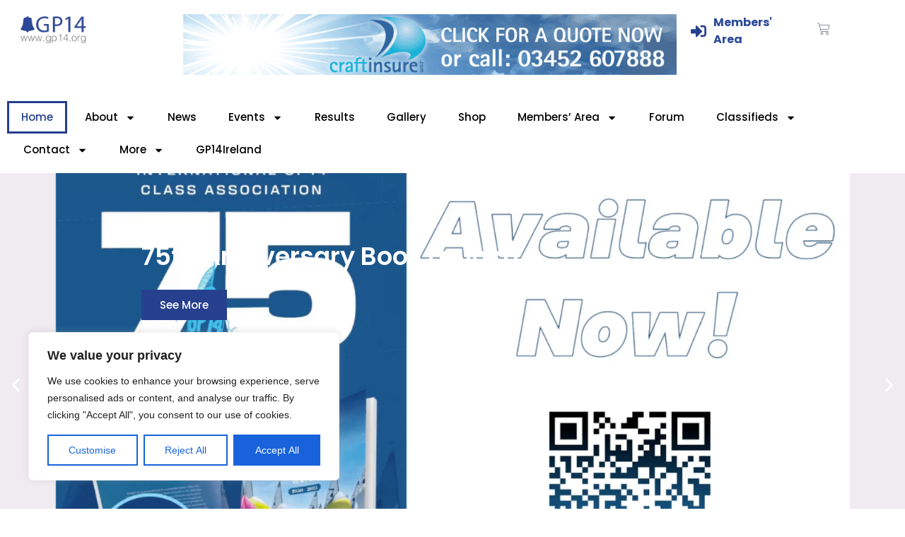

--- FILE ---
content_type: text/css
request_url: https://gp14.org/wp-content/uploads/elementor/css/post-88.css?ver=1768680413
body_size: 901
content:
.elementor-88 .elementor-element.elementor-element-b99531f{--display:flex;--flex-direction:column;--container-widget-width:100%;--container-widget-height:initial;--container-widget-flex-grow:0;--container-widget-align-self:initial;--flex-wrap-mobile:wrap;--justify-content:center;box-shadow:0px 0px 10px 0px rgba(0,0,0,0.5);--margin-top:0px;--margin-bottom:0px;--margin-left:0px;--margin-right:0px;--padding-top:25px;--padding-bottom:25px;--padding-left:0px;--padding-right:0px;}.elementor-88 .elementor-element.elementor-element-092dfe8.elementor-element{--align-self:center;}.elementor-88 .elementor-element.elementor-element-98c8663{--display:flex;--flex-direction:row;--container-widget-width:initial;--container-widget-height:100%;--container-widget-flex-grow:1;--container-widget-align-self:stretch;--flex-wrap-mobile:wrap;--gap:0px 0px;--row-gap:0px;--column-gap:0px;--flex-wrap:wrap;--padding-top:50px;--padding-bottom:50px;--padding-left:0px;--padding-right:0px;}.elementor-88 .elementor-element.elementor-element-98c8663:not(.elementor-motion-effects-element-type-background), .elementor-88 .elementor-element.elementor-element-98c8663 > .elementor-motion-effects-container > .elementor-motion-effects-layer{background-color:#27408E;}.elementor-88 .elementor-element.elementor-element-f1988cd{--display:flex;--flex-direction:column;--container-widget-width:100%;--container-widget-height:initial;--container-widget-flex-grow:0;--container-widget-align-self:initial;--flex-wrap-mobile:wrap;}.elementor-widget-heading .elementor-heading-title{font-family:var( --e-global-typography-primary-font-family ), Sans-serif;font-weight:var( --e-global-typography-primary-font-weight );color:var( --e-global-color-primary );}.elementor-88 .elementor-element.elementor-element-a401675 .elementor-heading-title{font-family:"Poppins", Sans-serif;font-weight:700;color:#EDEDED;}.elementor-widget-icon-list .elementor-icon-list-item:not(:last-child):after{border-color:var( --e-global-color-text );}.elementor-widget-icon-list .elementor-icon-list-icon i{color:var( --e-global-color-primary );}.elementor-widget-icon-list .elementor-icon-list-icon svg{fill:var( --e-global-color-primary );}.elementor-widget-icon-list .elementor-icon-list-item > .elementor-icon-list-text, .elementor-widget-icon-list .elementor-icon-list-item > a{font-family:var( --e-global-typography-text-font-family ), Sans-serif;font-weight:var( --e-global-typography-text-font-weight );}.elementor-widget-icon-list .elementor-icon-list-text{color:var( --e-global-color-secondary );}.elementor-88 .elementor-element.elementor-element-9533f5e .elementor-icon-list-items:not(.elementor-inline-items) .elementor-icon-list-item:not(:last-child){padding-block-end:calc(10px/2);}.elementor-88 .elementor-element.elementor-element-9533f5e .elementor-icon-list-items:not(.elementor-inline-items) .elementor-icon-list-item:not(:first-child){margin-block-start:calc(10px/2);}.elementor-88 .elementor-element.elementor-element-9533f5e .elementor-icon-list-items.elementor-inline-items .elementor-icon-list-item{margin-inline:calc(10px/2);}.elementor-88 .elementor-element.elementor-element-9533f5e .elementor-icon-list-items.elementor-inline-items{margin-inline:calc(-10px/2);}.elementor-88 .elementor-element.elementor-element-9533f5e .elementor-icon-list-items.elementor-inline-items .elementor-icon-list-item:after{inset-inline-end:calc(-10px/2);}.elementor-88 .elementor-element.elementor-element-9533f5e .elementor-icon-list-icon i{color:#FFFFFF;transition:color 0.3s;}.elementor-88 .elementor-element.elementor-element-9533f5e .elementor-icon-list-icon svg{fill:#FFFFFF;transition:fill 0.3s;}.elementor-88 .elementor-element.elementor-element-9533f5e{--e-icon-list-icon-size:18px;--e-icon-list-icon-align:left;--e-icon-list-icon-margin:0 calc(var(--e-icon-list-icon-size, 1em) * 0.25) 0 0;--icon-vertical-align:flex-start;--icon-vertical-offset:6px;}.elementor-88 .elementor-element.elementor-element-9533f5e .elementor-icon-list-item > .elementor-icon-list-text, .elementor-88 .elementor-element.elementor-element-9533f5e .elementor-icon-list-item > a{font-family:"Poppins", Sans-serif;font-weight:400;}.elementor-88 .elementor-element.elementor-element-9533f5e .elementor-icon-list-text{color:#FFFFFF;transition:color 0.3s;}.elementor-88 .elementor-element.elementor-element-5c9d8a6{--display:flex;--flex-direction:column;--container-widget-width:100%;--container-widget-height:initial;--container-widget-flex-grow:0;--container-widget-align-self:initial;--flex-wrap-mobile:wrap;}.elementor-88 .elementor-element.elementor-element-c105078 .elementor-heading-title{font-family:"Poppins", Sans-serif;font-weight:700;color:#EDEDED;}.elementor-88 .elementor-element.elementor-element-10f2325 .elementor-icon-list-items:not(.elementor-inline-items) .elementor-icon-list-item:not(:last-child){padding-block-end:calc(10px/2);}.elementor-88 .elementor-element.elementor-element-10f2325 .elementor-icon-list-items:not(.elementor-inline-items) .elementor-icon-list-item:not(:first-child){margin-block-start:calc(10px/2);}.elementor-88 .elementor-element.elementor-element-10f2325 .elementor-icon-list-items.elementor-inline-items .elementor-icon-list-item{margin-inline:calc(10px/2);}.elementor-88 .elementor-element.elementor-element-10f2325 .elementor-icon-list-items.elementor-inline-items{margin-inline:calc(-10px/2);}.elementor-88 .elementor-element.elementor-element-10f2325 .elementor-icon-list-items.elementor-inline-items .elementor-icon-list-item:after{inset-inline-end:calc(-10px/2);}.elementor-88 .elementor-element.elementor-element-10f2325 .elementor-icon-list-icon i{color:#FFFFFF;transition:color 0.3s;}.elementor-88 .elementor-element.elementor-element-10f2325 .elementor-icon-list-icon svg{fill:#FFFFFF;transition:fill 0.3s;}.elementor-88 .elementor-element.elementor-element-10f2325{--e-icon-list-icon-size:14px;--icon-vertical-offset:0px;}.elementor-88 .elementor-element.elementor-element-10f2325 .elementor-icon-list-text{color:#FFFFFF;transition:color 0.3s;}.elementor-88 .elementor-element.elementor-element-eda16c8{--display:flex;--flex-direction:column;--container-widget-width:100%;--container-widget-height:initial;--container-widget-flex-grow:0;--container-widget-align-self:initial;--flex-wrap-mobile:wrap;}.elementor-widget-text-editor{font-family:var( --e-global-typography-text-font-family ), Sans-serif;font-weight:var( --e-global-typography-text-font-weight );color:var( --e-global-color-text );}.elementor-widget-text-editor.elementor-drop-cap-view-stacked .elementor-drop-cap{background-color:var( --e-global-color-primary );}.elementor-widget-text-editor.elementor-drop-cap-view-framed .elementor-drop-cap, .elementor-widget-text-editor.elementor-drop-cap-view-default .elementor-drop-cap{color:var( --e-global-color-primary );border-color:var( --e-global-color-primary );}.elementor-88 .elementor-element.elementor-element-92d5970{color:#FFFFFF;}.elementor-88 .elementor-element.elementor-element-f276cd7{--display:flex;--flex-direction:column;--container-widget-width:calc( ( 1 - var( --container-widget-flex-grow ) ) * 100% );--container-widget-height:initial;--container-widget-flex-grow:0;--container-widget-align-self:initial;--flex-wrap-mobile:wrap;--justify-content:center;--align-items:center;--gap:0px 0px;--row-gap:0px;--column-gap:0px;}.elementor-88 .elementor-element.elementor-element-f276cd7:not(.elementor-motion-effects-element-type-background), .elementor-88 .elementor-element.elementor-element-f276cd7 > .elementor-motion-effects-container > .elementor-motion-effects-layer{background-color:#2F50B6;}.elementor-88 .elementor-element.elementor-element-f982c25{font-family:"Poppins", Sans-serif;font-weight:400;line-height:14px;color:#FFFFFF;}.elementor-theme-builder-content-area{height:400px;}.elementor-location-header:before, .elementor-location-footer:before{content:"";display:table;clear:both;}@media(min-width:768px){.elementor-88 .elementor-element.elementor-element-f1988cd{--width:33.3333%;}.elementor-88 .elementor-element.elementor-element-5c9d8a6{--width:33.3333%;}.elementor-88 .elementor-element.elementor-element-eda16c8{--width:33.3333%;}}